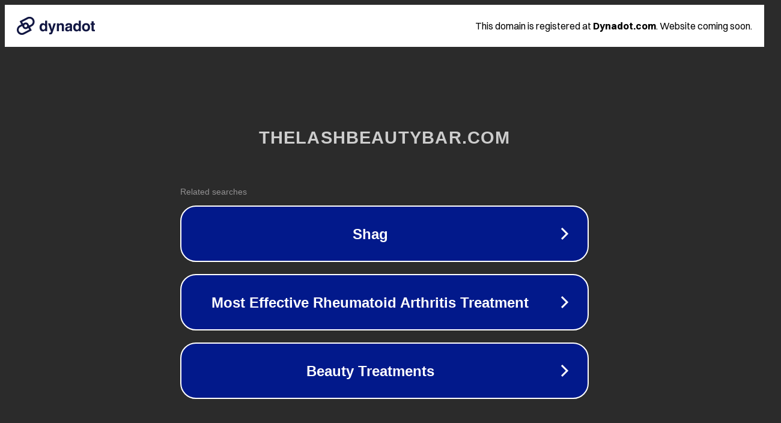

--- FILE ---
content_type: text/html; charset=utf-8
request_url: https://thelashbeautybar.com/faq/quick-answer-drawing-on-eyebrows.html
body_size: 1118
content:
<!doctype html>
<html data-adblockkey="MFwwDQYJKoZIhvcNAQEBBQADSwAwSAJBANDrp2lz7AOmADaN8tA50LsWcjLFyQFcb/P2Txc58oYOeILb3vBw7J6f4pamkAQVSQuqYsKx3YzdUHCvbVZvFUsCAwEAAQ==_equUFs0vhbVADWReItiWEi8DCnc/uDVmNdXihRC4e0UGFOic8xh6MpKtqGhwylV2diZ42bFr+Lv5t83HQ+C9Pw==" lang="en" style="background: #2B2B2B;">
<head>
    <meta charset="utf-8">
    <meta name="viewport" content="width=device-width, initial-scale=1">
    <link rel="icon" href="[data-uri]">
    <link rel="preconnect" href="https://www.google.com" crossorigin>
</head>
<body>
<div id="target" style="opacity: 0"></div>
<script>window.park = "[base64]";</script>
<script src="/bzNBpsHgl.js"></script>
</body>
</html>
